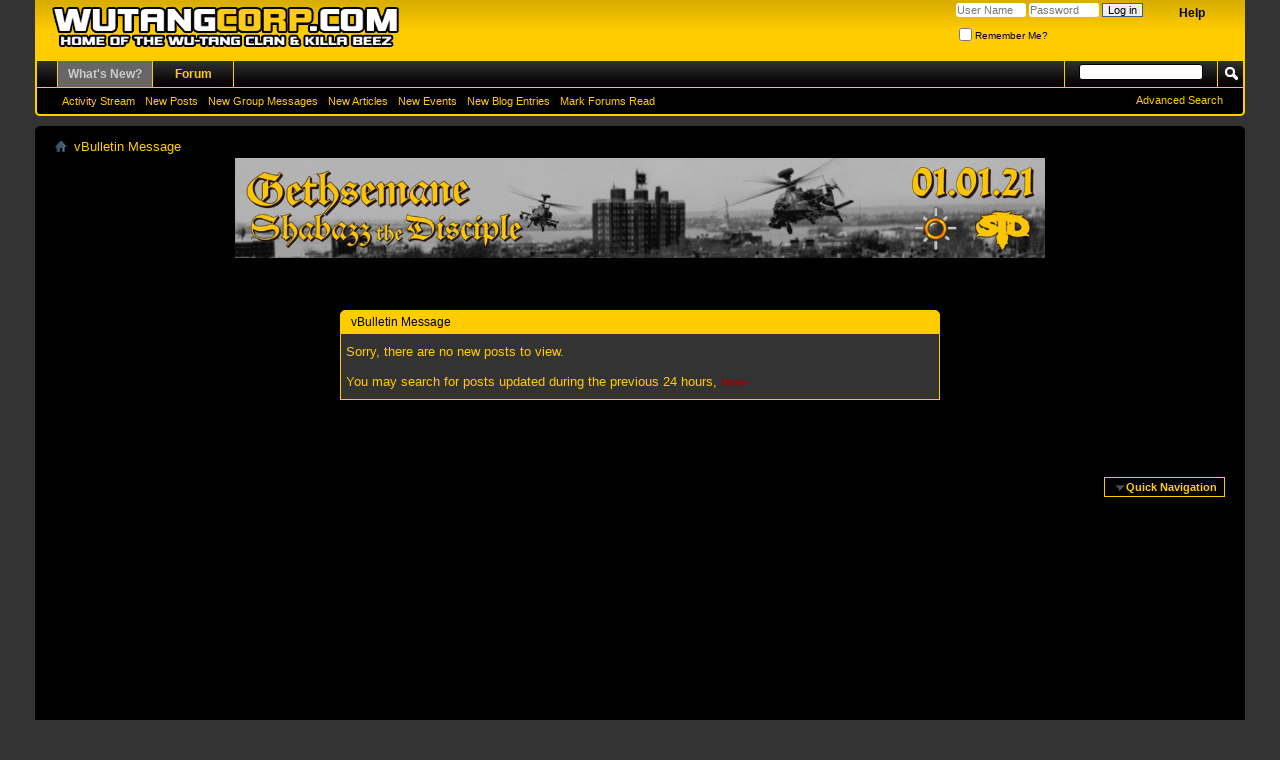

--- FILE ---
content_type: text/html; charset=ISO-8859-1
request_url: https://wutangcorp.com/forum/search.php?s=a016be0289b88ab6e4440c6c027bc0c2&do=getnew&contenttype=vBForum_Post
body_size: 5623
content:
<!DOCTYPE html PUBLIC "-//W3C//DTD XHTML 1.0 Transitional//EN" "http://www.w3.org/TR/xhtml1/DTD/xhtml1-transitional.dtd">
<html xmlns="http://www.w3.org/1999/xhtml" dir="ltr" lang="en" id="vbulletin_html">
<head>
	<meta http-equiv="Content-Type" content="text/html; charset=ISO-8859-1" />
<meta id="e_vb_meta_bburl" name="vb_meta_bburl" content="https://wutangcorp.com/forum" />
<base href="https://wutangcorp.com/forum/" /><!--[if IE]></base><![endif]-->
<meta name="generator" content="vBulletin 4.2.6 by vBS" />

	<link rel="Shortcut Icon" href="favicon.ico" type="image/x-icon" />


		<meta name="keywords" content="Wu-Tang Clan, Wu-Tang, Wu Tang, RZA, GZA/Genius, GZA, Genius, Raekwon, Ghostface, Killah, Masta, Killa, Method Man, Inspectah Deck, U-God, Theodore Unit, Def Jam, Starks Enterprises, Ice Water, Universal Records, Ice Water, Inc., Killarmy, Sunz Of Man, Wu-Tang Beez, Bees, Beez, Sting, Swarm, Superb, Lord Superb, Streetlife, Liquid Swords, Only Built 4 Cuban Linx, Tical, 36 Chambers, Ironman, Supreme Clientele, The W, Iron Flag, Forever, Immobilarity, Uncontrolled Substance, Legend Of Liquid Sword, Beneath Surface, Tical 2000, Judgement Day, Tical 0, Prequel, No Said Date, Digital Bullet, In Stereo, Bobby Digital, Black Knights, North Star, Timbo King, Shyheim, Movement, Golden Arms Redemption, La Darkman, Bronze Nazareth, Cilvaringz, Dreddy Kruger, Gravediggaz, Bulletproof Wallets, Pretty Toney, Rap, Hip-Hop" />
		<meta name="description" content="Wu-Tang Corp. is the only official website for the multi-platinum rap group Wu-Tang Clan and all its members and affiliates. We offer loads of audio and video downloads, other goodies, an extensive discography, an active community with thousands and thousands of members." />





<script type="text/javascript">
<!--
	if (typeof YAHOO === 'undefined') // Load ALL YUI Local
	{
		document.write('<script type="text/javascript" src="clientscript/yui/yuiloader-dom-event/yuiloader-dom-event.js?v=426vbs"><\/script>');
		document.write('<script type="text/javascript" src="clientscript/yui/connection/connection-min.js?v=426vbs"><\/script>');
		var yuipath = 'clientscript/yui';
		var yuicombopath = '';
		var remoteyui = false;
	}
	else	// Load Rest of YUI remotely (where possible)
	{
		var yuipath = 'clientscript/yui';
		var yuicombopath = '';
		var remoteyui = true;
		if (!yuicombopath)
		{
			document.write('<script type="text/javascript" src="clientscript/yui/connection/connection-min.js?v=426vbs"><\/script>');
		}
	}
	var SESSIONURL = "s=ff021cf0f646379a1324f0dc174814f8&";
	var SECURITYTOKEN = "guest";
	var IMGDIR_MISC = "images/misc";
	var IMGDIR_BUTTON = "images/buttons";
	var vb_disable_ajax = parseInt("0", 10);
	var SIMPLEVERSION = "426vbs";
	var BBURL = "https://wutangcorp.com/forum";
	var LOGGEDIN = 0 > 0 ? true : false;
	var THIS_SCRIPT = "search";
	var RELPATH = "search.php?do=getnew&amp;contenttype=vBForum_Post";
	var PATHS = {
		forum : "",
		cms   : "",
		blog  : ""
	};
	var AJAXBASEURL = "https://wutangcorp.com/forum/";
// -->
</script>
<script type="text/javascript" src="https://wutangcorp.com/forum/clientscript/vbulletin-core.js?v=426vbs"></script>





	<link rel="stylesheet" type="text/css" href="css.php?styleid=4&amp;langid=1&amp;d=1693876634&amp;td=ltr&amp;sheet=bbcode.css,editor.css,popupmenu.css,reset-fonts.css,vbulletin.css,vbulletin-chrome.css,vbulletin-formcontrols.css," />

	<!--[if lt IE 8]>
	<link rel="stylesheet" type="text/css" href="css.php?styleid=4&amp;langid=1&amp;d=1693876634&amp;td=ltr&amp;sheet=popupmenu-ie.css,vbulletin-ie.css,vbulletin-chrome-ie.css,vbulletin-formcontrols-ie.css,editor-ie.css" />
	<![endif]-->

<!-- Global site tag (gtag.js) - Google Analytics -->
<script async src="https://www.googletagmanager.com/gtag/js?id=UA-67854144-1"></script>
<script>
  window.dataLayer = window.dataLayer || [];
  function gtag(){dataLayer.push(arguments);}
  gtag('js', new Date());

  gtag('config', 'UA-67854144-1');
</script>

<!-- Global site tag (gtag.js) - Google Analytics FCP Net Tagging-->
<script async src="https://www.googletagmanager.com/gtag/js?id=UA-52555043-12"></script>
<script>
  window.dataLayer = window.dataLayer || [];
  function gtag(){dataLayer.push(arguments);}
  gtag('js', new Date());

  gtag('config', 'UA-52555043-12');
</script>


	<meta name="robots" content="noindex,follow" />

	<title>Wu-Tang Corp. - Official Site of the Wu-Tang Clan</title>
	
	<script type="text/javascript" src="clientscript/vbulletin_md5.js?v=426vbs"></script>

	
<link rel="stylesheet" type="text/css" href="css.php?styleid=4&amp;langid=1&amp;d=1693876634&amp;td=ltr&amp;sheet=additional.css" />

</head>
<body>

<div class="above_body"> <!-- closing tag is in template navbar -->
<div id="header" class="floatcontainer doc_header">
	<div><a name="top" href="forum.php?s=ff021cf0f646379a1324f0dc174814f8" class="logo-image"><img src="images/misc/Wu-Tang_Corp-logo.png" alt="Wu-Tang Corp. - Official Site of the Wu-Tang Clan - Powered by vBulletin" /></a></div>
	<div id="toplinks" class="toplinks">
		
			<ul class="nouser">
			
				<li><a rel="help" href="faq.php?s=ff021cf0f646379a1324f0dc174814f8">Help</a></li>
				<li>
			<script type="text/javascript" src="clientscript/vbulletin_md5.js?v=426vbs"></script>
			<form id="navbar_loginform" action="login.php?s=ff021cf0f646379a1324f0dc174814f8&amp;do=login" method="post" onsubmit="md5hash(vb_login_password, vb_login_md5password, vb_login_md5password_utf, 0)">
				<fieldset id="logindetails" class="logindetails">
					<div>
						<div>
					<input type="text" class="textbox default-value" name="vb_login_username" id="navbar_username" size="10" accesskey="u" tabindex="101" value="User Name" />
					<input type="password" class="textbox" tabindex="102" name="vb_login_password" id="navbar_password" size="10" />
					<input type="text" class="textbox default-value" tabindex="102" name="vb_login_password_hint" id="navbar_password_hint" size="10" value="Password" style="display:none;" />
					<input type="submit" class="loginbutton" tabindex="104" value="Log in" title="Enter your username and password in the boxes provided to login, or click the 'register' button to create a profile for yourself." accesskey="s" />
						</div>
					</div>
				</fieldset>
				<div id="remember" class="remember">
					<label for="cb_cookieuser_navbar"><input type="checkbox" name="cookieuser" value="1" id="cb_cookieuser_navbar" class="cb_cookieuser_navbar" accesskey="c" tabindex="103" /> Remember Me?</label>
				</div>

				<input type="hidden" name="s" value="ff021cf0f646379a1324f0dc174814f8" />
				<input type="hidden" name="securitytoken" value="guest" />
				<input type="hidden" name="do" value="login" />
				<input type="hidden" name="vb_login_md5password" />
				<input type="hidden" name="vb_login_md5password_utf" />
			</form>
			<script type="text/javascript">
			YAHOO.util.Dom.setStyle('navbar_password_hint', "display", "inline");
			YAHOO.util.Dom.setStyle('navbar_password', "display", "none");
			vB_XHTML_Ready.subscribe(function()
			{
			//
				YAHOO.util.Event.on('navbar_username', "focus", navbar_username_focus);
				YAHOO.util.Event.on('navbar_username', "blur", navbar_username_blur);
				YAHOO.util.Event.on('navbar_password_hint', "focus", navbar_password_hint);
				YAHOO.util.Event.on('navbar_password', "blur", navbar_password);
			});
			
			function navbar_username_focus(e)
			{
			//
				var textbox = YAHOO.util.Event.getTarget(e);
				if (textbox.value == 'User Name')
				{
				//
					textbox.value='';
					textbox.style.color='#000000';
				}
			}

			function navbar_username_blur(e)
			{
			//
				var textbox = YAHOO.util.Event.getTarget(e);
				if (textbox.value == '')
				{
				//
					textbox.value='User Name';
					textbox.style.color='#777777';
				}
			}
			
			function navbar_password_hint(e)
			{
			//
				var textbox = YAHOO.util.Event.getTarget(e);
				
				YAHOO.util.Dom.setStyle('navbar_password_hint', "display", "none");
				YAHOO.util.Dom.setStyle('navbar_password', "display", "inline");
				YAHOO.util.Dom.get('navbar_password').focus();
			}

			function navbar_password(e)
			{
			//
				var textbox = YAHOO.util.Event.getTarget(e);
				
				if (textbox.value == '')
				{
					YAHOO.util.Dom.setStyle('navbar_password_hint', "display", "inline");
					YAHOO.util.Dom.setStyle('navbar_password', "display", "none");
				}
			}
			</script>
				</li>
				
			</ul>
		
	</div>
	<div class="ad_global_header">
		
		
	</div>
	<hr />
</div>

<div id="navbar" class="navbar">
	<ul id="navtabs" class="navtabs floatcontainer">
		
		
	
		<li class="selected" id="vbtab_whatsnew">
			<a class="navtab" href="activity.php?s=ff021cf0f646379a1324f0dc174814f8">What's New?</a>
		</li>
		
		
			<ul class="floatcontainer">
				
					
						
							<li id="vbnew_activitystream"><a href="activity.php?s=ff021cf0f646379a1324f0dc174814f8">Activity Stream</a></li>
						
					
				
					
						
							<li id="vbnew_newposts"><a href="search.php?s=ff021cf0f646379a1324f0dc174814f8&amp;do=getnew&amp;contenttype=vBForum_Post">New Posts</a></li>
						
					
				
					
						
							<li id="vbnew_groupm"><a href="search.php?s=ff021cf0f646379a1324f0dc174814f8&amp;do=getnew&amp;contenttype=vBForum_SocialGroupMessage">New Group Messages</a></li>
						
					
				
					
						
							<li id="vbnew_articles"><a href="search.php?s=ff021cf0f646379a1324f0dc174814f8&amp;do=getnew&amp;contenttype=vBCms_Article">New Articles</a></li>
						
					
				
					
						
							<li id="vbnew_events"><a href="search.php?s=ff021cf0f646379a1324f0dc174814f8&amp;do=getnew&amp;contenttype=vBForum_Event">New Events</a></li>
						
					
				
					
						
							<li id="vbnew_entries"><a href="search.php?s=ff021cf0f646379a1324f0dc174814f8&amp;do=getnew&amp;contenttype=vBBlog_BlogEntry">New Blog Entries</a></li>
						
					
				
					
						
							<li id="vbnew_mfr"><a href="forumdisplay.php?s=ff021cf0f646379a1324f0dc174814f8&amp;do=markread&amp;markreadhash=guest">Mark Forums Read</a></li>
						
					
				
			</ul>
		

	
		<li  id="vbtab_forum">
			<a class="navtab" href="forum.php?s=ff021cf0f646379a1324f0dc174814f8">Forum</a>
		</li>
		
		

		
	</ul>
	
		<div id="globalsearch" class="globalsearch">
			<form action="search.php?s=ff021cf0f646379a1324f0dc174814f8&amp;do=process" method="post" id="navbar_search" class="navbar_search">
				
				<input type="hidden" name="securitytoken" value="guest" />
				<input type="hidden" name="do" value="process" />
				<span class="textboxcontainer"><span><input type="text" value="" name="query" class="textbox" tabindex="99"/></span></span>
				<span class="buttoncontainer"><span><input type="image" class="searchbutton" src="images/buttons/search.png" name="submit" onclick="document.getElementById('navbar_search').submit;" tabindex="100"/></span></span>
			</form>
			<ul class="navbar_advanced_search">
				<li><a href="search.php?s=ff021cf0f646379a1324f0dc174814f8" accesskey="4">Advanced Search</a></li>
				
			</ul>
		</div>
	
</div>
</div><!-- closing div for above_body -->

<div class="body_wrapper">
<div id="breadcrumb" class="breadcrumb">
	<ul class="floatcontainer">
		<li class="navbithome"><a href="index.php?s=ff021cf0f646379a1324f0dc174814f8" accesskey="1"><img src="images/misc/navbit-home.png" alt="Home" /></a></li>
		
		
	<li class="navbit lastnavbit"><span>vBulletin Message</span></li>

	</ul>
	<hr />
</div>


<div id="ad_global_below_navbar"><center><img src="https://wutangcorp.com/forum/0101_Banner_2021.jpeg" width="810" height="100" alt="01.01.2021"/></center></div>




<div class="standard_error">
	<h2 class="blockhead">vBulletin Message</h2>
	
		<div class="blockbody formcontrols">
			<div class="blockrow restore">Sorry, there are no new posts to view.<br /><br /> You may search for posts updated during the previous 24 hours, <a href="search.php?s=ff021cf0f646379a1324f0dc174814f8&amp;do=getdaily">here</a></div>
		</div>
	
</div>

<div class="clear"></div>
<div class="navpopupmenu popupmenu nohovermenu" id="navpopup">
	
		<a href="javascript://" class="popupctrl"><span class="ctrlcontainer">Quick Navigation</span></a>
	
	<ul class="navpopupbody popupbody popuphover">
		
		<li class="optionlabel">Site Areas</li>
		<li><a href="usercp.php?s=ff021cf0f646379a1324f0dc174814f8">Settings</a></li>
		<li><a href="private.php?s=ff021cf0f646379a1324f0dc174814f8">Private Messages</a></li>
		<li><a href="subscription.php?s=ff021cf0f646379a1324f0dc174814f8">Subscriptions</a></li>
		<li><a href="online.php?s=ff021cf0f646379a1324f0dc174814f8">Who's Online</a></li>
		<li><a href="search.php?s=ff021cf0f646379a1324f0dc174814f8">Search Forums</a></li>
		<li><a href="forum.php?s=ff021cf0f646379a1324f0dc174814f8">Forums Home</a></li>
		
			<li class="optionlabel">Forums</li>
			
		
			
				<li><a href="forumdisplay.php?5-The-Elements&amp;s=ff021cf0f646379a1324f0dc174814f8">The Elements</a>
					<ol class="d1">
						
		
			
				<li><a href="forumdisplay.php?10-Wu-Tang-Chamber&amp;s=ff021cf0f646379a1324f0dc174814f8">Wu-Tang Chamber</a>
					<ol class="d2">
						
		
			
				<li><a href="forumdisplay.php?32-Wu-On-The-Road&amp;s=ff021cf0f646379a1324f0dc174814f8">Wu On The Road</a></li>
			
		
			
				<li><a href="forumdisplay.php?24-Album-Reviews&amp;s=ff021cf0f646379a1324f0dc174814f8">Album Reviews</a></li>
			
		
			
				<li><a href="forumdisplay.php?23-Lyric-Interpretation&amp;s=ff021cf0f646379a1324f0dc174814f8">Lyric Interpretation</a></li>
			
		
			
				<li><a href="forumdisplay.php?30-Wu-Latino&amp;s=ff021cf0f646379a1324f0dc174814f8">Wu Latino</a></li>
			
		
			
				<li><a href="forumdisplay.php?103-Wu-spam&amp;s=ff021cf0f646379a1324f0dc174814f8">Wu spam</a></li>
			
		
			
					</ol>
				</li>
			
		
			
				<li><a href="forumdisplay.php?15-Hip-Hop-Shop&amp;s=ff021cf0f646379a1324f0dc174814f8">Hip-Hop Shop</a>
					<ol class="d2">
						
		
			
				<li><a href="forumdisplay.php?28-Album-reviews&amp;s=ff021cf0f646379a1324f0dc174814f8">Album reviews</a></li>
			
		
			
				<li><a href="forumdisplay.php?55-International-Hip-Hop&amp;s=ff021cf0f646379a1324f0dc174814f8">International Hip-Hop</a></li>
			
		
			
				<li><a href="forumdisplay.php?42-Hip-Hop-News-Articles&amp;s=ff021cf0f646379a1324f0dc174814f8">Hip-Hop News Articles</a></li>
			
		
			
					</ol>
				</li>
			
		
			
				<li><a href="forumdisplay.php?25-Sound-Shack&amp;s=ff021cf0f646379a1324f0dc174814f8">Sound Shack</a></li>
			
		
			
				<li><a href="forumdisplay.php?16-General-Chat&amp;s=ff021cf0f646379a1324f0dc174814f8">General Chat</a>
					<ol class="d2">
						
		
			
				<li><a href="forumdisplay.php?21-Intro&amp;s=ff021cf0f646379a1324f0dc174814f8">Intro</a></li>
			
		
			
				<li><a href="forumdisplay.php?35-SID-ROW&amp;s=ff021cf0f646379a1324f0dc174814f8">SID ROW</a></li>
			
		
			
				<li><a href="forumdisplay.php?41-Video-Subforum&amp;s=ff021cf0f646379a1324f0dc174814f8">Video Subforum</a></li>
			
		
			
					</ol>
				</li>
			
		
			
				<li><a href="forumdisplay.php?18-Sports-Section&amp;s=ff021cf0f646379a1324f0dc174814f8">Sports Section</a></li>
			
		
			
				<li><a href="forumdisplay.php?22-Box-Office&amp;s=ff021cf0f646379a1324f0dc174814f8">Box Office</a></li>
			
		
			
				<li><a href="forumdisplay.php?26-Digital-Underground&amp;s=ff021cf0f646379a1324f0dc174814f8">Digital Underground</a></li>
			
		
			
				<li><a href="forumdisplay.php?27-Know-The-Ledge&amp;s=ff021cf0f646379a1324f0dc174814f8">Know The Ledge</a></li>
			
		
			
					</ol>
				</li>
			
		
			
				<li><a href="forumdisplay.php?99-Help-Center-***-Please-View-The-Announcement-&#10071;&#10071;&#10071;&amp;s=ff021cf0f646379a1324f0dc174814f8">Help Center  *** Please View The Announcement &#10071;&#10071;&#10071;</a>
					<ol class="d1">
						
		
			
				<li><a href="forumdisplay.php?20-Dear-Admin-Mods&amp;s=ff021cf0f646379a1324f0dc174814f8">Dear Admin/Mods</a></li>
			
		
			
					</ol>
				</li>
			
		
			
				<li><a href="forumdisplay.php?6-The-Lab&amp;s=ff021cf0f646379a1324f0dc174814f8">The Lab</a>
					<ol class="d1">
						
		
			
				<li><a href="forumdisplay.php?14-Audio-Booth&amp;s=ff021cf0f646379a1324f0dc174814f8">Audio Booth</a>
					<ol class="d2">
						
		
			
				<li><a href="forumdisplay.php?57-Downloads-and-Links&amp;s=ff021cf0f646379a1324f0dc174814f8">Downloads and Links</a></li>
			
		
			
				<li><a href="forumdisplay.php?85-Audio-Tips-amp-Tricks&amp;s=ff021cf0f646379a1324f0dc174814f8">Audio Tips &amp; Tricks</a></li>
			
		
			
					</ol>
				</li>
			
		
			
				<li><a href="forumdisplay.php?11-Temple-Of-Darts&amp;s=ff021cf0f646379a1324f0dc174814f8">Temple Of Darts</a></li>
			
		
			
				<li><a href="forumdisplay.php?13-The-House-of-Flying-Daggers&amp;s=ff021cf0f646379a1324f0dc174814f8">The House of Flying Daggers</a>
					<ol class="d2">
						
		
			
				<li><a href="forumdisplay.php?45-Battle-Arena&amp;s=ff021cf0f646379a1324f0dc174814f8">Battle Arena</a></li>
			
		
			
					</ol>
				</li>
			
		
			
					</ol>
				</li>
			
		
			
				<li><a href="forumdisplay.php?9-Misc&amp;s=ff021cf0f646379a1324f0dc174814f8">Misc</a>
					<ol class="d1">
						
		
			
				<li><a href="forumdisplay.php?36-Scriptures-Forum&amp;s=ff021cf0f646379a1324f0dc174814f8">Scriptures Forum</a>
					<ol class="d2">
						
		
			
				<li><a href="forumdisplay.php?39-Lyrics&amp;s=ff021cf0f646379a1324f0dc174814f8">Lyrics</a></li>
			
		
			
				<li><a href="forumdisplay.php?37-Comics&amp;s=ff021cf0f646379a1324f0dc174814f8">Comics</a></li>
			
		
			
				<li><a href="forumdisplay.php?19-Graphics-Corner&amp;s=ff021cf0f646379a1324f0dc174814f8">Graphics Corner</a></li>
			
		
			
					</ol>
				</li>
			
		
			
				<li><a href="forumdisplay.php?73-For-Sale-and-Trade&amp;s=ff021cf0f646379a1324f0dc174814f8">For Sale and Trade</a>
					<ol class="d2">
						
		
			
				<li><a href="forumdisplay.php?76-Seller-reviews&amp;s=ff021cf0f646379a1324f0dc174814f8">Seller reviews</a></li>
			
		
			
					</ol>
				</li>
			
		
			
					</ol>
				</li>
			
		
		
	</ul>
</div>
<div class="clear"></div>


<div style="clear: left">
  
  <div id="ad_global_above_footer"><center>
<script async src="//pagead2.googlesyndication.com/pagead/js/adsbygoogle.js"></script>
<!-- forum footer responsive -->
<ins class="adsbygoogle"
     style="display:block"
     data-ad-client="ca-pub-8854125114595179"
     data-ad-slot="7095156898"
     data-ad-format="auto"></ins>
<script>
(adsbygoogle = window.adsbygoogle || []).push({});
</script>
</center></div>
</div>

<div id="footer" class="floatcontainer footer">

	<form action="forum.php" method="get" id="footer_select" class="footer_select">

		
			<select name="styleid" onchange="switch_id(this, 'style')">
				<optgroup label="Quick Style Chooser"><option class="hidden"></option></optgroup>
				
					
					<optgroup label="&nbsp;Standard Styles">
									
					
	<option value="4" class="" selected="selected">-- WTC1</option>

	<option value="2" class="" >-- vB4 Default Style</option>

					
					</optgroup>
										
				
				
					
					<optgroup label="&nbsp;Mobile Styles">
					
					
	<option value="3" class="" >-- Default Mobile Style</option>

					
					</optgroup>
										
				
			</select>	
		
		
		
	</form>

	<ul id="footer_links" class="footer_links">
		<li><a href="sendmessage.php?s=ff021cf0f646379a1324f0dc174814f8" rel="nofollow" accesskey="9">Contact Us</a></li>
		<li><a href="https://wutangcorp.com">Wu-Tang Corporation</a></li>
		
		
		
		
		<li><a href="https://wutangcorp.com/service/privacy.php">Privacy Statement</a></li>
		
		<li><a href="search.php?do=getnew&amp;contenttype=vBForum_Post#top" onclick="document.location.hash='top'; return false;">Top</a></li>
	</ul>
	
	
	
	
	<script type="text/javascript">
	<!--
		// Main vBulletin Javascript Initialization
		vBulletin_init();
	//-->
	</script>
        
</div>
</div> <!-- closing div for body_wrapper -->

<div class="below_body">
<div id="footer_time" class="shade footer_time">All times are GMT -5. The time now is <span class="time">10:00 PM</span>.</div>

<div id="footer_copyright" class="shade footer_copyright">
	<!-- Do not remove this copyright notice -->
	Powered by <a href="https://www.vbulletin.com" id="vbulletinlink">vBulletin&reg;</a><br />Copyright &copy; 2026 vBulletin Solutions, Inc. All rights reserved. 
	<!-- Do not remove this copyright notice -->	
</div>
<div id="footer_morecopyright" class="shade footer_morecopyright">
	<!-- Do not remove cronimage or your scheduled tasks will cease to function -->
	<img src="https://wutangcorp.com/forum/cron.php?s=ff021cf0f646379a1324f0dc174814f8&amp;rand=1769655634" alt="" width="1" height="1" border="0" />
	<!-- Do not remove cronimage or your scheduled tasks will cease to function -->
	Copyright ©2000 - 2025 The Wu-Tang Corp. & <a href="http://www.shift-one.com" target="_blank">shift-one </a>
	
</div>
 

</div>
<script defer src="https://static.cloudflareinsights.com/beacon.min.js/vcd15cbe7772f49c399c6a5babf22c1241717689176015" integrity="sha512-ZpsOmlRQV6y907TI0dKBHq9Md29nnaEIPlkf84rnaERnq6zvWvPUqr2ft8M1aS28oN72PdrCzSjY4U6VaAw1EQ==" data-cf-beacon='{"version":"2024.11.0","token":"6b3e5a1250b143a1850840512b65785c","r":1,"server_timing":{"name":{"cfCacheStatus":true,"cfEdge":true,"cfExtPri":true,"cfL4":true,"cfOrigin":true,"cfSpeedBrain":true},"location_startswith":null}}' crossorigin="anonymous"></script>
</body>
</html>

--- FILE ---
content_type: text/html; charset=utf-8
request_url: https://www.google.com/recaptcha/api2/aframe
body_size: 267
content:
<!DOCTYPE HTML><html><head><meta http-equiv="content-type" content="text/html; charset=UTF-8"></head><body><script nonce="q9DXugsQ9y6xVxIvIvHUxQ">/** Anti-fraud and anti-abuse applications only. See google.com/recaptcha */ try{var clients={'sodar':'https://pagead2.googlesyndication.com/pagead/sodar?'};window.addEventListener("message",function(a){try{if(a.source===window.parent){var b=JSON.parse(a.data);var c=clients[b['id']];if(c){var d=document.createElement('img');d.src=c+b['params']+'&rc='+(localStorage.getItem("rc::a")?sessionStorage.getItem("rc::b"):"");window.document.body.appendChild(d);sessionStorage.setItem("rc::e",parseInt(sessionStorage.getItem("rc::e")||0)+1);localStorage.setItem("rc::h",'1769655637373');}}}catch(b){}});window.parent.postMessage("_grecaptcha_ready", "*");}catch(b){}</script></body></html>